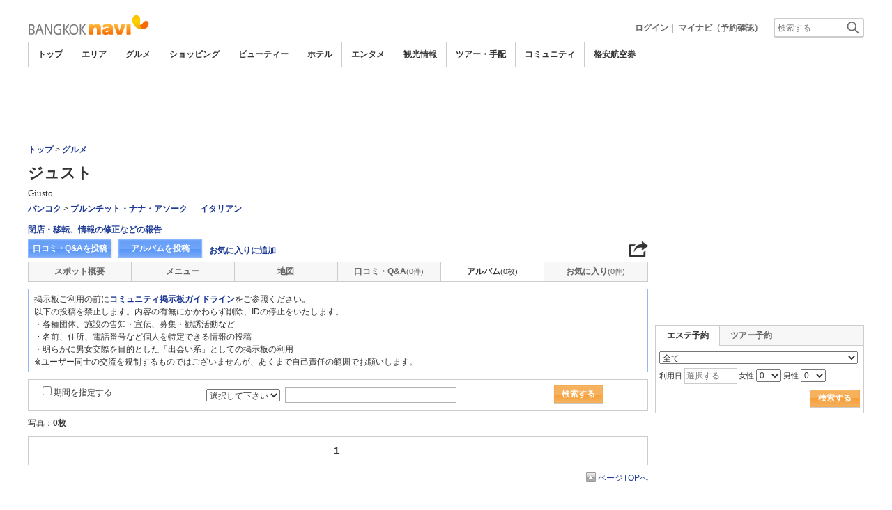

--- FILE ---
content_type: text/html; charset=utf-8
request_url: https://www.google.com/recaptcha/api2/aframe
body_size: 265
content:
<!DOCTYPE HTML><html><head><meta http-equiv="content-type" content="text/html; charset=UTF-8"></head><body><script nonce="Ow-jjH2cebrduXKycnCFEg">/** Anti-fraud and anti-abuse applications only. See google.com/recaptcha */ try{var clients={'sodar':'https://pagead2.googlesyndication.com/pagead/sodar?'};window.addEventListener("message",function(a){try{if(a.source===window.parent){var b=JSON.parse(a.data);var c=clients[b['id']];if(c){var d=document.createElement('img');d.src=c+b['params']+'&rc='+(localStorage.getItem("rc::a")?sessionStorage.getItem("rc::b"):"");window.document.body.appendChild(d);sessionStorage.setItem("rc::e",parseInt(sessionStorage.getItem("rc::e")||0)+1);localStorage.setItem("rc::h",'1768678227797');}}}catch(b){}});window.parent.postMessage("_grecaptcha_ready", "*");}catch(b){}</script></body></html>